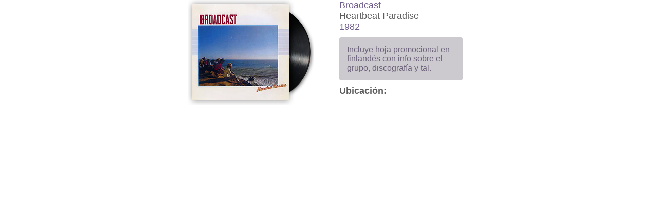

--- FILE ---
content_type: text/html
request_url: https://mickimuzak.escalonimaginario.com/lp.php?id=598
body_size: 695
content:
<!DOCTYPE HTML>
<html>

<style type="text/css">
body{
background-image:none!important;
padding:0px!important;
}
</style>

<head>
	<meta http-equiv="Content-Type" content="text/html; charset=iso-8859-1" />
	<meta name="viewport" content="width=device-width, initial-scale=1.0">
	<title>:: MickiMuzak ::</title>
	<link rel="stylesheet" href="style/style14.css" type="text/css" />
	<link rel="stylesheet" href="http://ajax.googleapis.com/ajax/libs/jqueryui/1.11.0/themes/smoothness/jquery-ui.css" />
	<link href='http://fonts.googleapis.com/css?family=Ubuntu+Condensed' rel='stylesheet' type='text/css'>
	<link href='http://fonts.googleapis.com/css?family=Ubuntu:500' rel='stylesheet' type='text/css'>
	<script src="http://ajax.googleapis.com/ajax/libs/jquery/1.11.1/jquery.min.js"></script>
	<script src="http://ajax.googleapis.com/ajax/libs/jqueryui/1.11.0/jquery-ui.min.js"></script>
	<script src="js/funciones.js" type="text/javascript"></script>
		</head>

<body>


<div class='discoDetalleWrap'><div class='discoDetalle'><img src="covers/1303470779.jpg" alt="" /></div><div class='discoDetalleTexto'>		<a href="index.php?type=4&b=Broadcast" target="_parent" title="Buscar todos los discos de Broadcast">Broadcast</a><br />
		Heartbeat Paradise<br />
		<a href="index.php?type=3&y=1982" target="_parent" title="Buscar todos los discos editados en 1982">1982</a><br />
			<div class="discoDetalleComments">
			Incluye hoja promocional en finlandés con info sobre el grupo, discografía y tal.		</div><!--discoDetalleComments-->
	<strong>Ubicación: </strong>
	</div></div><div class="capaClearer"></div>
	<header>
	</header>
	
	<footer>
	</footer>
	
</body>

</html>

--- FILE ---
content_type: text/css
request_url: https://mickimuzak.escalonimaginario.com/style/style14.css
body_size: 1640
content:
@viewport{
	width: device-width;
/*	max-zoom: 3;
	min-zoom: 0.50;*/
}

::-moz-selection{color:#fff;background:#785ca2;}
::selection{color:#fff;background:#785ca2;}

*, html, body{
margin:0;
padding:0;
}

body{
background-color:#fff;
background-image:url(../images/backg_main.jpg);
background-size: cover;
background-attachment:fixed;
font-family: 'Ubuntu Condensed', sans-serif;
font-weight:400;
}

a:link, a:active, a:visited, a:hover, .discoItemPortada img, .discoItemPortada img:hover, #resultadicos img, #resultadicos img:hover{
transition: all 0.2s ease-in-out;
-moz-transition: all 0.2s ease-in-out;
-o-transition: all 0.2s ease-in-out;
-webkit-transition: all 0.2s ease-in-out;
}

#wrap{
padding:0px;
margin:0px;
height:100%;
width:100%;
}

#header{
top:0px;
position:fixed;
height:40px;
width:100%;
background-image:url(../images/backg_header.png);
background-repeat:repeat;
background-position:bottom;
border-bottom:4px solid #f2f2f2;
z-index:1000;
-webkit-box-shadow:0px 3px 5px 0px rgba(0, 0, 0, 0.27);
-moz-box-shadow:0px 3px 5px 0px rgba(0, 0, 0, 0.27);
box-shadow:0px 3px 5px 0px rgba(0, 0, 0, 0.27);
font-family: 'Ubuntu', sans-serif;
font-weight:700;
}

#mainshit{
position:absolute;
top:45px;
padding:0px;
margin:0px;
width:100%;
min-height:90px;
}

#title{
position:relative;
margin:0px;
padding:0px;
/*float:right;*/
max-height:189px;
max-width:650px;
/*margin-left:373px;*/
/*background-image:url(../images/backg_title.png);
background-repeat:no-repeat;
background-position:center;*/
z-index:900;
margin-left:auto;
	margin-right:auto;
	padding-left:30%;
}

#maincontent{
position:relative;
float:right;
margin:10px 15px 20px 0px;
padding:0px;
height:auto;
width:80%;
border-radius:4px;
border:4px solid #f2f2f2;
background-image:url(../images/backg_maincontent.png);
background-repeat:repeat;
-webkit-box-shadow:0px 0px 12px 2px rgba(50, 50, 50, 0.4);
-moz-box-shadow:0px 0px 12px 2px rgba(50, 50, 50, 0.4);
box-shadow:0px 0px 12px 2px rgba(50, 50, 50, 0.4);
}

.capaClearer{
clear:both;
}

#resultadicos{
position:relative;
margin:10px auto;
padding:4px;
height:auto;
width:60%;
border-radius:4px;
border:2px solid #f2f2f2;
background-color:#e4bfc0;
-webkit-box-shadow:0px 0px 12px 2px rgba(50, 50, 50, 0.4);
-moz-box-shadow:0px 0px 12px 2px rgba(50, 50, 50, 0.4);
box-shadow:0px 0px 12px 2px rgba(50, 50, 50, 0.4);
font-size:17px;
text-align:center;
color:#6c3c3c;
text-shadow:1px 1px #fff;
}

#resultadicos img{
vertical-align:middle;
}

#resultadicos img:hover{
opacity: 0.6;
filter: alpha(opacity=60);
}

.ribbonSection{
position:relative;
width:405px;
height:41px;
padding-top:8px;
background-image:url(../images/backg_ribbon.png);
background-repeat:no-repeat;
margin-left:-11px;
margin-top:10px;
font-family: 'Ubuntu', sans-serif;
font-weight:500;
font-size:20px;
color:#fff;
text-shadow:1px 1px #845353;
}

.ribbonSection span{
margin-left:20px;
}

.ribbonResult{
position:relative;
padding:3px 3px 3px 6px;
background-image:none;
border-radius:4px;
margin:10px 0px 10px -11px;
font-family: 'Ubuntu', sans-serif;
font-weight:500;
font-size:2vw;
color:#fff;
text-shadow:1px 1px #845353;
width:95%;
height:auto;
background-color:#dd9e9f;
box-shadow:1px 1px 3px #6d3d3f;
}

.ribbonResult span{
margin-left:20px;
}

#homelink{
width:130px;
height:35px;
position:relative;
top:2px;
left:10px;
float:left;
}

#homelink a{
display:block;
width:130px;
height:35px;
background-image:url(../images/homelink_a.png);
background-repeat:no-repeat;
}

#homelink a:hover{
background-image:url(../images/homelink_b.png);
}

#homelink a span{
display:none;
}

#searchShit{
float:right;
/*width:210px;*/
width:175px;
padding-left:35px;
height:35px;
position:relative;
top:2px;
right:15px;
}

#searchShit input[type="text"]{
/*width:173px;*/
width:167px;
height:33px;
padding:0px 4px;
border:1px solid #9790a2;
border-radius:4px;
font-family: 'Ubuntu Condensed', sans-serif;
font-weight:400;
font-size:17px;
color:#9f9f9f;
}

#about{
float:left;
width:65px;
height:35px;
position:relative;
top:2px;
left:45px;
text-align:center;
font-size:19px;
}

.discoItem{
background-color:rgba(255, 255, 255, 0.5);
border-radius:4px;
box-shadow:1px 1px 2px #b1a2a8;
/*margin:10px 15px;*/
margin:1%;
padding:5px;
width:20%;
float:left;
}

.discoItemPortada{
text-align:center;
}

.discoItemPortada img, .discoItemPortada a{
border:none;
text-decoration:none;
}

.discoItemPortadaTxt a:link, .discoItemPortadaTxt a:active, .discoItemPortadaTxt a:visited, .discoDetalleTexto a:link, .discoDetalleTexto a:active, .discoDetalleTexto a:visited{
color:#6f5d8b;
text-decoration:none;
}

.discoItemPortadaTxt a:hover, .discoDetalleTexto a:hover{
color:#a28cc3;
}

.discoItemPortada img{
width:100%;
max-width:188px;
box-shadow:1px 1px 3px #6a6366;
}

.discoItemPortada img:hover{
opacity: 0.6;
filter: alpha(opacity=60);
}

.discoItemPortadaTxt, .discoDetalleTexto{
text-align:left;
color:#5d5d5d;
font-size:17px;
}

@media (min-width: 600px) {
.discoDetalleWrap{
width:550px;
margin:0px auto;
}

.discoDetalle{
/*width:246px;*/
width:237px;
height:197px;
padding-top:8px;
padding-left:9px;
background-image:url(../images/backg_vinyl.png);
background-repeat:no-repeat;
float:left;
}

.discoDetalleTexto{
width:240px;
padding:0px 15px;
float:right;
font-size:18px;
}

.discoDetalleComments{
font-size:16px;
}
}

@media (max-width: 599px) {
.discoDetalleWrap{
width:100%;
margin:0px auto;
}

.discoDetalle{
/*width:246px;*/
width:237px;
height:197px;
padding-top:8px;
padding-left:9px;
background-image:url(../images/backg_vinyl.png);
background-repeat:no-repeat;
margin:0px auto;
}

.discoDetalleTexto{
width:95%;
padding:0px 15px;
font-size:1em!important;
}

.discoDetalleComments{
font-size:1em!important;
}
}

.discoDetalle img{
border:none;
padding:0px;
margin:0px;
max-width:188px;
}

.discoDetalleComments{
margin:10px 0px;
padding:15px;
border-radius:4px;
background-color:#ccc9cf;
color:#6c637a;
}

/*menu letras*/
/* drop down */
#navletras{
float:left;
width:65px;
height:35px;
position:relative;
top:2px;
left:35px;
text-align:center;
font-size:19px;
}

#navletras a, #about a{
display:block;
padding-top:12px;
width:65px;
height:23px;
}

#navletras a:link, #navletras a:visited, #navletras a:active, #about a:link, #about a:visited, #about a:active{
text-decoration:none;
color:#fff;
text-shadow:1px 1px #786a91;
}

#navletras a:hover, #about a:hover{
color:#e7dfff;
}

#navletras:hover > ul {
    opacity:1;
    visibility:visible;
}
#navletras ul {
	list-style-type:none;
    opacity:0;
    visibility:hidden;
    padding:0;
    width:510px;
    position:absolute;
    -moz-transition:opacity .25s linear, visibility .1s linear .1s;
    -webkit-transition:opacity .25s linear, visibility .1s linear .1s;
    -o-transition:opacity .25s linear, visibility .1s linear .1s;
    transition:opacity .25s linear, visibility .1s linear .1s;
	border:3px solid #f2f2f2;
	border-radius:4px;
	-webkit-box-shadow:0px 3px 5px 0px rgba(0, 0, 0, 0.27);
	-moz-box-shadow:0px 3px 5px 0px rgba(0, 0, 0, 0.27);
	box-shadow:0px 3px 5px 0px rgba(0, 0, 0, 0.27);
	background-image:url(../images/backg_submenu.png);
	background-repeat:repeat;
}
#navletras ul li {
    float:left;
    margin:0;
	padding:3px;
}
#navletras ul a {
	font-size:15px;
/*	letter-spacing:1px;*/
	display:inline;
	padding:0px;
	margin:0px;
}

#navletras ul ul{
    left:160px;
    top:10px;
}
/*fin menu*/

/*estilos popup*/

/*fin estilos popup*/

--- FILE ---
content_type: application/javascript
request_url: https://mickimuzak.escalonimaginario.com/js/funciones.js
body_size: 1518
content:
//función limpia caja búsqueda
function limpiacaja(form){
	form.value = '';
}

//funciones para limitar tamaño del TEXTAREA
//var ns6=document.getElementById&&!document.all
function restrictinput(maxlength,e,placeholder){
if (window.event&&event.srcElement.value.length>=maxlength)
return false
else if (e.target&&e.target==eval(placeholder)&&e.target.value.length>=maxlength){
var pressedkey=/[a-zA-Z0-9\.\,\/]/ //detect alphanumeric keys
if (pressedkey.test(String.fromCharCode(e.which)))
e.stopPropagation()
}
}

function countlimit(maxlength,e,placeholder){
var theform=eval(placeholder)
var lengthleft=maxlength-theform.value.length
var placeholderobj=document.all? document.all[placeholder] : document.getElementById(placeholder)
if (window.event||e.target&&e.target==eval(placeholder)){
if (lengthleft<0)
theform.value=theform.value.substring(0,maxlength)
placeholderobj.innerHTML=lengthleft
}
}

function displaylimit(thename, theid, thelimit){
var theform=theid!=""? document.getElementById(theid) : thename
var limit_text='<BR><b><span id="'+theform.toString()+'">'+thelimit+'</span></b> caracteres restantes.'
if (document.all||ns6)
document.write(limit_text)
if (document.all){
eval(theform).onkeypress=function(){ return restrictinput(thelimit,event,theform)}
eval(theform).onkeyup=function(){ countlimit(thelimit,event,theform)}
}
else if (ns6){
document.body.addEventListener('keypress', function(event) { restrictinput(thelimit,event,theform) }, true); 
document.body.addEventListener('keyup', function(event) { countlimit(thelimit,event,theform) }, true);
}
}

/**********************************************************************************************/
// función para opacidad de imágenes
// Definimos el nivel de opacamiento de la imagen
var nivel = 40 // Menor valor más transparente se hace la imagen   
// Definimos la velocidad para el efecto, en milisegundos   
// no se recomienda valores superiores a 50   
var velocidad = 50   
  
/* **** NO EDITAR **** */
var i = 99
function opacarImagen() {

if ((efecto == 'on') && (i >= nivel)) {
    /* Cambiamos el valor de la propiedad filter hasta el nivel definido
    este cambio se hará en forma gradual ya que la función
    se ejecuta a una cierta velocidad. Este cambio servirá para el navegador IE
    y otros que reconozcan la propiedad filter */
    document.getElementById('img'+nImg).style.filter = 'alpha(Opacity='+i+')'
    /* Lo mismo hacemos para los navegadores que acepten la propiedad MozOpacity
    en este caso el valor de esta propiedad es del tipo 0.n por lo que agregamos
    la cadena '0.' a la variable i */
    document.getElementById('img'+nImg).style.MozOpacity = '0.'+i
    // Restamos 10 al valor actual de i
    i = i-10
    // Ejecutamos la función a la velocidad definida
    setTimeout("opacarImagen()",velocidad)
}

else if ((efecto == 'off') && (i <= 100)) {
    /* Volvemos a definir para ambas propiedades el valor mínimo de opacamiento,
    es decir 100 para filter y 1 para MozOpacity */
    document.getElementById('img'+nImg).style.filter = 'alpha(Opacity=100)'
    document.getElementById('img'+nImg).style.MozOpacity = '1'
    i = 99
}

} // Fin de la Función opacarImagen()

// ************* funciones para imágenes **************//
function MM_swapImgRestore() { //v3.0
  var i,x,a=document.MM_sr; for(i=0;a&&i<a.length&&(x=a[i])&&x.oSrc;i++) x.src=x.oSrc;
}

function MM_preloadImages() { //v3.0
  var d=document; if(d.images){ if(!d.MM_p) d.MM_p=new Array();
    var i,j=d.MM_p.length,a=MM_preloadImages.arguments; for(i=0; i<a.length; i++)
    if (a[i].indexOf("#")!=0){ d.MM_p[j]=new Image; d.MM_p[j++].src=a[i];}}
}

function MM_findObj(n, d) { //v4.01
  var p,i,x;  if(!d) d=document; if((p=n.indexOf("?"))>0&&parent.frames.length) {
    d=parent.frames[n.substring(p+1)].document; n=n.substring(0,p);}
  if(!(x=d[n])&&d.all) x=d.all[n]; for (i=0;!x&&i<d.forms.length;i++) x=d.forms[i][n];
  for(i=0;!x&&d.layers&&i<d.layers.length;i++) x=MM_findObj(n,d.layers[i].document);
  if(!x && d.getElementById) x=d.getElementById(n); return x;
}

function MM_swapImage() { //v3.0
  var i,j=0,x,a=MM_swapImage.arguments; document.MM_sr=new Array; for(i=0;i<(a.length-2);i+=3)
   if ((x=MM_findObj(a[i]))!=null){document.MM_sr[j++]=x; if(!x.oSrc) x.oSrc=x.src; x.src=a[i+2];}
}

function limpiacaja(form){
	form.value = '';
}